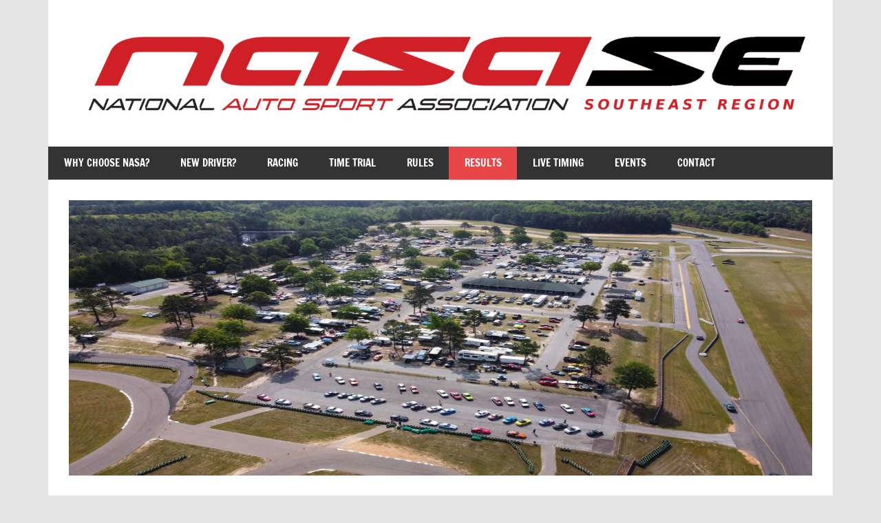

--- FILE ---
content_type: text/html; charset=UTF-8
request_url: https://nasa-se.com/results/
body_size: 9763
content:
<!DOCTYPE html>
<html lang="en-US">

<head>
<meta charset="UTF-8">
<meta name="viewport" content="width=device-width, initial-scale=1">
<link rel="profile" href="http://gmpg.org/xfn/11">
<link rel="pingback" href="https://nasa-se.com/xmlrpc.php">

<title>Results &#8211; High Performance Driving in the Southeast</title>
<meta name='robots' content='max-image-preview:large' />
<link rel="alternate" type="application/rss+xml" title="High Performance Driving in the Southeast &raquo; Feed" href="https://nasa-se.com/feed/" />
<link rel="alternate" type="application/rss+xml" title="High Performance Driving in the Southeast &raquo; Comments Feed" href="https://nasa-se.com/comments/feed/" />
<link rel="alternate" title="oEmbed (JSON)" type="application/json+oembed" href="https://nasa-se.com/wp-json/oembed/1.0/embed?url=https%3A%2F%2Fnasa-se.com%2Fresults%2F" />
<link rel="alternate" title="oEmbed (XML)" type="text/xml+oembed" href="https://nasa-se.com/wp-json/oembed/1.0/embed?url=https%3A%2F%2Fnasa-se.com%2Fresults%2F&#038;format=xml" />
<style id='wp-img-auto-sizes-contain-inline-css' type='text/css'>
img:is([sizes=auto i],[sizes^="auto," i]){contain-intrinsic-size:3000px 1500px}
/*# sourceURL=wp-img-auto-sizes-contain-inline-css */
</style>
<link rel='stylesheet' id='zeedynamic-custom-fonts-css' href='https://nasa-se.com/wp-content/themes/zeedynamic/assets/css/custom-fonts.css?ver=20180413' type='text/css' media='all' />
<style id='wp-emoji-styles-inline-css' type='text/css'>

	img.wp-smiley, img.emoji {
		display: inline !important;
		border: none !important;
		box-shadow: none !important;
		height: 1em !important;
		width: 1em !important;
		margin: 0 0.07em !important;
		vertical-align: -0.1em !important;
		background: none !important;
		padding: 0 !important;
	}
/*# sourceURL=wp-emoji-styles-inline-css */
</style>
<style id='wp-block-library-inline-css' type='text/css'>
:root{--wp-block-synced-color:#7a00df;--wp-block-synced-color--rgb:122,0,223;--wp-bound-block-color:var(--wp-block-synced-color);--wp-editor-canvas-background:#ddd;--wp-admin-theme-color:#007cba;--wp-admin-theme-color--rgb:0,124,186;--wp-admin-theme-color-darker-10:#006ba1;--wp-admin-theme-color-darker-10--rgb:0,107,160.5;--wp-admin-theme-color-darker-20:#005a87;--wp-admin-theme-color-darker-20--rgb:0,90,135;--wp-admin-border-width-focus:2px}@media (min-resolution:192dpi){:root{--wp-admin-border-width-focus:1.5px}}.wp-element-button{cursor:pointer}:root .has-very-light-gray-background-color{background-color:#eee}:root .has-very-dark-gray-background-color{background-color:#313131}:root .has-very-light-gray-color{color:#eee}:root .has-very-dark-gray-color{color:#313131}:root .has-vivid-green-cyan-to-vivid-cyan-blue-gradient-background{background:linear-gradient(135deg,#00d084,#0693e3)}:root .has-purple-crush-gradient-background{background:linear-gradient(135deg,#34e2e4,#4721fb 50%,#ab1dfe)}:root .has-hazy-dawn-gradient-background{background:linear-gradient(135deg,#faaca8,#dad0ec)}:root .has-subdued-olive-gradient-background{background:linear-gradient(135deg,#fafae1,#67a671)}:root .has-atomic-cream-gradient-background{background:linear-gradient(135deg,#fdd79a,#004a59)}:root .has-nightshade-gradient-background{background:linear-gradient(135deg,#330968,#31cdcf)}:root .has-midnight-gradient-background{background:linear-gradient(135deg,#020381,#2874fc)}:root{--wp--preset--font-size--normal:16px;--wp--preset--font-size--huge:42px}.has-regular-font-size{font-size:1em}.has-larger-font-size{font-size:2.625em}.has-normal-font-size{font-size:var(--wp--preset--font-size--normal)}.has-huge-font-size{font-size:var(--wp--preset--font-size--huge)}.has-text-align-center{text-align:center}.has-text-align-left{text-align:left}.has-text-align-right{text-align:right}.has-fit-text{white-space:nowrap!important}#end-resizable-editor-section{display:none}.aligncenter{clear:both}.items-justified-left{justify-content:flex-start}.items-justified-center{justify-content:center}.items-justified-right{justify-content:flex-end}.items-justified-space-between{justify-content:space-between}.screen-reader-text{border:0;clip-path:inset(50%);height:1px;margin:-1px;overflow:hidden;padding:0;position:absolute;width:1px;word-wrap:normal!important}.screen-reader-text:focus{background-color:#ddd;clip-path:none;color:#444;display:block;font-size:1em;height:auto;left:5px;line-height:normal;padding:15px 23px 14px;text-decoration:none;top:5px;width:auto;z-index:100000}html :where(.has-border-color){border-style:solid}html :where([style*=border-top-color]){border-top-style:solid}html :where([style*=border-right-color]){border-right-style:solid}html :where([style*=border-bottom-color]){border-bottom-style:solid}html :where([style*=border-left-color]){border-left-style:solid}html :where([style*=border-width]){border-style:solid}html :where([style*=border-top-width]){border-top-style:solid}html :where([style*=border-right-width]){border-right-style:solid}html :where([style*=border-bottom-width]){border-bottom-style:solid}html :where([style*=border-left-width]){border-left-style:solid}html :where(img[class*=wp-image-]){height:auto;max-width:100%}:where(figure){margin:0 0 1em}html :where(.is-position-sticky){--wp-admin--admin-bar--position-offset:var(--wp-admin--admin-bar--height,0px)}@media screen and (max-width:600px){html :where(.is-position-sticky){--wp-admin--admin-bar--position-offset:0px}}

/*# sourceURL=wp-block-library-inline-css */
</style><style id='wp-block-image-inline-css' type='text/css'>
.wp-block-image>a,.wp-block-image>figure>a{display:inline-block}.wp-block-image img{box-sizing:border-box;height:auto;max-width:100%;vertical-align:bottom}@media not (prefers-reduced-motion){.wp-block-image img.hide{visibility:hidden}.wp-block-image img.show{animation:show-content-image .4s}}.wp-block-image[style*=border-radius] img,.wp-block-image[style*=border-radius]>a{border-radius:inherit}.wp-block-image.has-custom-border img{box-sizing:border-box}.wp-block-image.aligncenter{text-align:center}.wp-block-image.alignfull>a,.wp-block-image.alignwide>a{width:100%}.wp-block-image.alignfull img,.wp-block-image.alignwide img{height:auto;width:100%}.wp-block-image .aligncenter,.wp-block-image .alignleft,.wp-block-image .alignright,.wp-block-image.aligncenter,.wp-block-image.alignleft,.wp-block-image.alignright{display:table}.wp-block-image .aligncenter>figcaption,.wp-block-image .alignleft>figcaption,.wp-block-image .alignright>figcaption,.wp-block-image.aligncenter>figcaption,.wp-block-image.alignleft>figcaption,.wp-block-image.alignright>figcaption{caption-side:bottom;display:table-caption}.wp-block-image .alignleft{float:left;margin:.5em 1em .5em 0}.wp-block-image .alignright{float:right;margin:.5em 0 .5em 1em}.wp-block-image .aligncenter{margin-left:auto;margin-right:auto}.wp-block-image :where(figcaption){margin-bottom:1em;margin-top:.5em}.wp-block-image.is-style-circle-mask img{border-radius:9999px}@supports ((-webkit-mask-image:none) or (mask-image:none)) or (-webkit-mask-image:none){.wp-block-image.is-style-circle-mask img{border-radius:0;-webkit-mask-image:url('data:image/svg+xml;utf8,<svg viewBox="0 0 100 100" xmlns="http://www.w3.org/2000/svg"><circle cx="50" cy="50" r="50"/></svg>');mask-image:url('data:image/svg+xml;utf8,<svg viewBox="0 0 100 100" xmlns="http://www.w3.org/2000/svg"><circle cx="50" cy="50" r="50"/></svg>');mask-mode:alpha;-webkit-mask-position:center;mask-position:center;-webkit-mask-repeat:no-repeat;mask-repeat:no-repeat;-webkit-mask-size:contain;mask-size:contain}}:root :where(.wp-block-image.is-style-rounded img,.wp-block-image .is-style-rounded img){border-radius:9999px}.wp-block-image figure{margin:0}.wp-lightbox-container{display:flex;flex-direction:column;position:relative}.wp-lightbox-container img{cursor:zoom-in}.wp-lightbox-container img:hover+button{opacity:1}.wp-lightbox-container button{align-items:center;backdrop-filter:blur(16px) saturate(180%);background-color:#5a5a5a40;border:none;border-radius:4px;cursor:zoom-in;display:flex;height:20px;justify-content:center;opacity:0;padding:0;position:absolute;right:16px;text-align:center;top:16px;width:20px;z-index:100}@media not (prefers-reduced-motion){.wp-lightbox-container button{transition:opacity .2s ease}}.wp-lightbox-container button:focus-visible{outline:3px auto #5a5a5a40;outline:3px auto -webkit-focus-ring-color;outline-offset:3px}.wp-lightbox-container button:hover{cursor:pointer;opacity:1}.wp-lightbox-container button:focus{opacity:1}.wp-lightbox-container button:focus,.wp-lightbox-container button:hover,.wp-lightbox-container button:not(:hover):not(:active):not(.has-background){background-color:#5a5a5a40;border:none}.wp-lightbox-overlay{box-sizing:border-box;cursor:zoom-out;height:100vh;left:0;overflow:hidden;position:fixed;top:0;visibility:hidden;width:100%;z-index:100000}.wp-lightbox-overlay .close-button{align-items:center;cursor:pointer;display:flex;justify-content:center;min-height:40px;min-width:40px;padding:0;position:absolute;right:calc(env(safe-area-inset-right) + 16px);top:calc(env(safe-area-inset-top) + 16px);z-index:5000000}.wp-lightbox-overlay .close-button:focus,.wp-lightbox-overlay .close-button:hover,.wp-lightbox-overlay .close-button:not(:hover):not(:active):not(.has-background){background:none;border:none}.wp-lightbox-overlay .lightbox-image-container{height:var(--wp--lightbox-container-height);left:50%;overflow:hidden;position:absolute;top:50%;transform:translate(-50%,-50%);transform-origin:top left;width:var(--wp--lightbox-container-width);z-index:9999999999}.wp-lightbox-overlay .wp-block-image{align-items:center;box-sizing:border-box;display:flex;height:100%;justify-content:center;margin:0;position:relative;transform-origin:0 0;width:100%;z-index:3000000}.wp-lightbox-overlay .wp-block-image img{height:var(--wp--lightbox-image-height);min-height:var(--wp--lightbox-image-height);min-width:var(--wp--lightbox-image-width);width:var(--wp--lightbox-image-width)}.wp-lightbox-overlay .wp-block-image figcaption{display:none}.wp-lightbox-overlay button{background:none;border:none}.wp-lightbox-overlay .scrim{background-color:#fff;height:100%;opacity:.9;position:absolute;width:100%;z-index:2000000}.wp-lightbox-overlay.active{visibility:visible}@media not (prefers-reduced-motion){.wp-lightbox-overlay.active{animation:turn-on-visibility .25s both}.wp-lightbox-overlay.active img{animation:turn-on-visibility .35s both}.wp-lightbox-overlay.show-closing-animation:not(.active){animation:turn-off-visibility .35s both}.wp-lightbox-overlay.show-closing-animation:not(.active) img{animation:turn-off-visibility .25s both}.wp-lightbox-overlay.zoom.active{animation:none;opacity:1;visibility:visible}.wp-lightbox-overlay.zoom.active .lightbox-image-container{animation:lightbox-zoom-in .4s}.wp-lightbox-overlay.zoom.active .lightbox-image-container img{animation:none}.wp-lightbox-overlay.zoom.active .scrim{animation:turn-on-visibility .4s forwards}.wp-lightbox-overlay.zoom.show-closing-animation:not(.active){animation:none}.wp-lightbox-overlay.zoom.show-closing-animation:not(.active) .lightbox-image-container{animation:lightbox-zoom-out .4s}.wp-lightbox-overlay.zoom.show-closing-animation:not(.active) .lightbox-image-container img{animation:none}.wp-lightbox-overlay.zoom.show-closing-animation:not(.active) .scrim{animation:turn-off-visibility .4s forwards}}@keyframes show-content-image{0%{visibility:hidden}99%{visibility:hidden}to{visibility:visible}}@keyframes turn-on-visibility{0%{opacity:0}to{opacity:1}}@keyframes turn-off-visibility{0%{opacity:1;visibility:visible}99%{opacity:0;visibility:visible}to{opacity:0;visibility:hidden}}@keyframes lightbox-zoom-in{0%{transform:translate(calc((-100vw + var(--wp--lightbox-scrollbar-width))/2 + var(--wp--lightbox-initial-left-position)),calc(-50vh + var(--wp--lightbox-initial-top-position))) scale(var(--wp--lightbox-scale))}to{transform:translate(-50%,-50%) scale(1)}}@keyframes lightbox-zoom-out{0%{transform:translate(-50%,-50%) scale(1);visibility:visible}99%{visibility:visible}to{transform:translate(calc((-100vw + var(--wp--lightbox-scrollbar-width))/2 + var(--wp--lightbox-initial-left-position)),calc(-50vh + var(--wp--lightbox-initial-top-position))) scale(var(--wp--lightbox-scale));visibility:hidden}}
/*# sourceURL=https://nasa-se.com/wp-includes/blocks/image/style.min.css */
</style>
<style id='global-styles-inline-css' type='text/css'>
:root{--wp--preset--aspect-ratio--square: 1;--wp--preset--aspect-ratio--4-3: 4/3;--wp--preset--aspect-ratio--3-4: 3/4;--wp--preset--aspect-ratio--3-2: 3/2;--wp--preset--aspect-ratio--2-3: 2/3;--wp--preset--aspect-ratio--16-9: 16/9;--wp--preset--aspect-ratio--9-16: 9/16;--wp--preset--color--black: #333333;--wp--preset--color--cyan-bluish-gray: #abb8c3;--wp--preset--color--white: #ffffff;--wp--preset--color--pale-pink: #f78da7;--wp--preset--color--vivid-red: #cf2e2e;--wp--preset--color--luminous-vivid-orange: #ff6900;--wp--preset--color--luminous-vivid-amber: #fcb900;--wp--preset--color--light-green-cyan: #7bdcb5;--wp--preset--color--vivid-green-cyan: #00d084;--wp--preset--color--pale-cyan-blue: #8ed1fc;--wp--preset--color--vivid-cyan-blue: #0693e3;--wp--preset--color--vivid-purple: #9b51e0;--wp--preset--color--primary: #e84747;--wp--preset--color--light-gray: #f0f0f0;--wp--preset--color--dark-gray: #777777;--wp--preset--gradient--vivid-cyan-blue-to-vivid-purple: linear-gradient(135deg,rgb(6,147,227) 0%,rgb(155,81,224) 100%);--wp--preset--gradient--light-green-cyan-to-vivid-green-cyan: linear-gradient(135deg,rgb(122,220,180) 0%,rgb(0,208,130) 100%);--wp--preset--gradient--luminous-vivid-amber-to-luminous-vivid-orange: linear-gradient(135deg,rgb(252,185,0) 0%,rgb(255,105,0) 100%);--wp--preset--gradient--luminous-vivid-orange-to-vivid-red: linear-gradient(135deg,rgb(255,105,0) 0%,rgb(207,46,46) 100%);--wp--preset--gradient--very-light-gray-to-cyan-bluish-gray: linear-gradient(135deg,rgb(238,238,238) 0%,rgb(169,184,195) 100%);--wp--preset--gradient--cool-to-warm-spectrum: linear-gradient(135deg,rgb(74,234,220) 0%,rgb(151,120,209) 20%,rgb(207,42,186) 40%,rgb(238,44,130) 60%,rgb(251,105,98) 80%,rgb(254,248,76) 100%);--wp--preset--gradient--blush-light-purple: linear-gradient(135deg,rgb(255,206,236) 0%,rgb(152,150,240) 100%);--wp--preset--gradient--blush-bordeaux: linear-gradient(135deg,rgb(254,205,165) 0%,rgb(254,45,45) 50%,rgb(107,0,62) 100%);--wp--preset--gradient--luminous-dusk: linear-gradient(135deg,rgb(255,203,112) 0%,rgb(199,81,192) 50%,rgb(65,88,208) 100%);--wp--preset--gradient--pale-ocean: linear-gradient(135deg,rgb(255,245,203) 0%,rgb(182,227,212) 50%,rgb(51,167,181) 100%);--wp--preset--gradient--electric-grass: linear-gradient(135deg,rgb(202,248,128) 0%,rgb(113,206,126) 100%);--wp--preset--gradient--midnight: linear-gradient(135deg,rgb(2,3,129) 0%,rgb(40,116,252) 100%);--wp--preset--font-size--small: 13px;--wp--preset--font-size--medium: 20px;--wp--preset--font-size--large: 36px;--wp--preset--font-size--x-large: 42px;--wp--preset--spacing--20: 0.44rem;--wp--preset--spacing--30: 0.67rem;--wp--preset--spacing--40: 1rem;--wp--preset--spacing--50: 1.5rem;--wp--preset--spacing--60: 2.25rem;--wp--preset--spacing--70: 3.38rem;--wp--preset--spacing--80: 5.06rem;--wp--preset--shadow--natural: 6px 6px 9px rgba(0, 0, 0, 0.2);--wp--preset--shadow--deep: 12px 12px 50px rgba(0, 0, 0, 0.4);--wp--preset--shadow--sharp: 6px 6px 0px rgba(0, 0, 0, 0.2);--wp--preset--shadow--outlined: 6px 6px 0px -3px rgb(255, 255, 255), 6px 6px rgb(0, 0, 0);--wp--preset--shadow--crisp: 6px 6px 0px rgb(0, 0, 0);}:where(.is-layout-flex){gap: 0.5em;}:where(.is-layout-grid){gap: 0.5em;}body .is-layout-flex{display: flex;}.is-layout-flex{flex-wrap: wrap;align-items: center;}.is-layout-flex > :is(*, div){margin: 0;}body .is-layout-grid{display: grid;}.is-layout-grid > :is(*, div){margin: 0;}:where(.wp-block-columns.is-layout-flex){gap: 2em;}:where(.wp-block-columns.is-layout-grid){gap: 2em;}:where(.wp-block-post-template.is-layout-flex){gap: 1.25em;}:where(.wp-block-post-template.is-layout-grid){gap: 1.25em;}.has-black-color{color: var(--wp--preset--color--black) !important;}.has-cyan-bluish-gray-color{color: var(--wp--preset--color--cyan-bluish-gray) !important;}.has-white-color{color: var(--wp--preset--color--white) !important;}.has-pale-pink-color{color: var(--wp--preset--color--pale-pink) !important;}.has-vivid-red-color{color: var(--wp--preset--color--vivid-red) !important;}.has-luminous-vivid-orange-color{color: var(--wp--preset--color--luminous-vivid-orange) !important;}.has-luminous-vivid-amber-color{color: var(--wp--preset--color--luminous-vivid-amber) !important;}.has-light-green-cyan-color{color: var(--wp--preset--color--light-green-cyan) !important;}.has-vivid-green-cyan-color{color: var(--wp--preset--color--vivid-green-cyan) !important;}.has-pale-cyan-blue-color{color: var(--wp--preset--color--pale-cyan-blue) !important;}.has-vivid-cyan-blue-color{color: var(--wp--preset--color--vivid-cyan-blue) !important;}.has-vivid-purple-color{color: var(--wp--preset--color--vivid-purple) !important;}.has-black-background-color{background-color: var(--wp--preset--color--black) !important;}.has-cyan-bluish-gray-background-color{background-color: var(--wp--preset--color--cyan-bluish-gray) !important;}.has-white-background-color{background-color: var(--wp--preset--color--white) !important;}.has-pale-pink-background-color{background-color: var(--wp--preset--color--pale-pink) !important;}.has-vivid-red-background-color{background-color: var(--wp--preset--color--vivid-red) !important;}.has-luminous-vivid-orange-background-color{background-color: var(--wp--preset--color--luminous-vivid-orange) !important;}.has-luminous-vivid-amber-background-color{background-color: var(--wp--preset--color--luminous-vivid-amber) !important;}.has-light-green-cyan-background-color{background-color: var(--wp--preset--color--light-green-cyan) !important;}.has-vivid-green-cyan-background-color{background-color: var(--wp--preset--color--vivid-green-cyan) !important;}.has-pale-cyan-blue-background-color{background-color: var(--wp--preset--color--pale-cyan-blue) !important;}.has-vivid-cyan-blue-background-color{background-color: var(--wp--preset--color--vivid-cyan-blue) !important;}.has-vivid-purple-background-color{background-color: var(--wp--preset--color--vivid-purple) !important;}.has-black-border-color{border-color: var(--wp--preset--color--black) !important;}.has-cyan-bluish-gray-border-color{border-color: var(--wp--preset--color--cyan-bluish-gray) !important;}.has-white-border-color{border-color: var(--wp--preset--color--white) !important;}.has-pale-pink-border-color{border-color: var(--wp--preset--color--pale-pink) !important;}.has-vivid-red-border-color{border-color: var(--wp--preset--color--vivid-red) !important;}.has-luminous-vivid-orange-border-color{border-color: var(--wp--preset--color--luminous-vivid-orange) !important;}.has-luminous-vivid-amber-border-color{border-color: var(--wp--preset--color--luminous-vivid-amber) !important;}.has-light-green-cyan-border-color{border-color: var(--wp--preset--color--light-green-cyan) !important;}.has-vivid-green-cyan-border-color{border-color: var(--wp--preset--color--vivid-green-cyan) !important;}.has-pale-cyan-blue-border-color{border-color: var(--wp--preset--color--pale-cyan-blue) !important;}.has-vivid-cyan-blue-border-color{border-color: var(--wp--preset--color--vivid-cyan-blue) !important;}.has-vivid-purple-border-color{border-color: var(--wp--preset--color--vivid-purple) !important;}.has-vivid-cyan-blue-to-vivid-purple-gradient-background{background: var(--wp--preset--gradient--vivid-cyan-blue-to-vivid-purple) !important;}.has-light-green-cyan-to-vivid-green-cyan-gradient-background{background: var(--wp--preset--gradient--light-green-cyan-to-vivid-green-cyan) !important;}.has-luminous-vivid-amber-to-luminous-vivid-orange-gradient-background{background: var(--wp--preset--gradient--luminous-vivid-amber-to-luminous-vivid-orange) !important;}.has-luminous-vivid-orange-to-vivid-red-gradient-background{background: var(--wp--preset--gradient--luminous-vivid-orange-to-vivid-red) !important;}.has-very-light-gray-to-cyan-bluish-gray-gradient-background{background: var(--wp--preset--gradient--very-light-gray-to-cyan-bluish-gray) !important;}.has-cool-to-warm-spectrum-gradient-background{background: var(--wp--preset--gradient--cool-to-warm-spectrum) !important;}.has-blush-light-purple-gradient-background{background: var(--wp--preset--gradient--blush-light-purple) !important;}.has-blush-bordeaux-gradient-background{background: var(--wp--preset--gradient--blush-bordeaux) !important;}.has-luminous-dusk-gradient-background{background: var(--wp--preset--gradient--luminous-dusk) !important;}.has-pale-ocean-gradient-background{background: var(--wp--preset--gradient--pale-ocean) !important;}.has-electric-grass-gradient-background{background: var(--wp--preset--gradient--electric-grass) !important;}.has-midnight-gradient-background{background: var(--wp--preset--gradient--midnight) !important;}.has-small-font-size{font-size: var(--wp--preset--font-size--small) !important;}.has-medium-font-size{font-size: var(--wp--preset--font-size--medium) !important;}.has-large-font-size{font-size: var(--wp--preset--font-size--large) !important;}.has-x-large-font-size{font-size: var(--wp--preset--font-size--x-large) !important;}
/*# sourceURL=global-styles-inline-css */
</style>

<style id='classic-theme-styles-inline-css' type='text/css'>
/*! This file is auto-generated */
.wp-block-button__link{color:#fff;background-color:#32373c;border-radius:9999px;box-shadow:none;text-decoration:none;padding:calc(.667em + 2px) calc(1.333em + 2px);font-size:1.125em}.wp-block-file__button{background:#32373c;color:#fff;text-decoration:none}
/*# sourceURL=/wp-includes/css/classic-themes.min.css */
</style>
<link rel='stylesheet' id='zeedynamic-stylesheet-css' href='https://nasa-se.com/wp-content/themes/zeedynamic/style.css?ver=1.7.9' type='text/css' media='all' />
<style id='zeedynamic-stylesheet-inline-css' type='text/css'>
.site-title, .site-description { position: absolute; clip: rect(1px, 1px, 1px, 1px); width: 1px; height: 1px; overflow: hidden; }
/*# sourceURL=zeedynamic-stylesheet-inline-css */
</style>
<link rel='stylesheet' id='genericons-css' href='https://nasa-se.com/wp-content/themes/zeedynamic/assets/genericons/genericons.css?ver=3.4.1' type='text/css' media='all' />
<script type="text/javascript" src="https://nasa-se.com/wp-includes/js/jquery/jquery.min.js?ver=3.7.1" id="jquery-core-js"></script>
<script type="text/javascript" src="https://nasa-se.com/wp-includes/js/jquery/jquery-migrate.min.js?ver=3.4.1" id="jquery-migrate-js"></script>
<script type="text/javascript" id="zeedynamic-jquery-navigation-js-extra">
/* <![CDATA[ */
var zeedynamic_menu_title = {"text":"Menu"};
//# sourceURL=zeedynamic-jquery-navigation-js-extra
/* ]]> */
</script>
<script type="text/javascript" src="https://nasa-se.com/wp-content/themes/zeedynamic/assets/js/navigation.js?ver=20210324" id="zeedynamic-jquery-navigation-js"></script>
<link rel="https://api.w.org/" href="https://nasa-se.com/wp-json/" /><link rel="alternate" title="JSON" type="application/json" href="https://nasa-se.com/wp-json/wp/v2/pages/14" /><link rel="EditURI" type="application/rsd+xml" title="RSD" href="https://nasa-se.com/xmlrpc.php?rsd" />
<meta name="generator" content="WordPress 6.9" />
<link rel="canonical" href="https://nasa-se.com/results/" />
<link rel='shortlink' href='https://nasa-se.com/?p=14' />
</head>

<body class="wp-singular page-template-default page page-id-14 wp-custom-logo wp-embed-responsive wp-theme-zeedynamic">

	<div id="page" class="hfeed site">

		<a class="skip-link screen-reader-text" href="#content">Skip to content</a>

		
		<header id="masthead" class="site-header clearfix" role="banner">

			<div class="header-main container clearfix">

				<div id="logo" class="site-branding clearfix">

					<a href="https://nasa-se.com/" class="custom-logo-link" rel="home"><img width="2700" height="351" src="https://nasa-se.com/wp-content/uploads/2020/03/cropped-2020-NASA-SE-Logo.png" class="custom-logo" alt="High Performance Driving in the Southeast" decoding="async" fetchpriority="high" srcset="https://nasa-se.com/wp-content/uploads/2020/03/cropped-2020-NASA-SE-Logo.png 2700w, https://nasa-se.com/wp-content/uploads/2020/03/cropped-2020-NASA-SE-Logo-300x39.png 300w, https://nasa-se.com/wp-content/uploads/2020/03/cropped-2020-NASA-SE-Logo-1024x133.png 1024w, https://nasa-se.com/wp-content/uploads/2020/03/cropped-2020-NASA-SE-Logo-768x100.png 768w, https://nasa-se.com/wp-content/uploads/2020/03/cropped-2020-NASA-SE-Logo-1536x200.png 1536w, https://nasa-se.com/wp-content/uploads/2020/03/cropped-2020-NASA-SE-Logo-2048x266.png 2048w" sizes="(max-width: 2700px) 100vw, 2700px" /></a>					
			<p class="site-title"><a href="https://nasa-se.com/" rel="home">High Performance Driving in the Southeast</a></p>

							
			<p class="site-description">High Performance Driver&#039;s Education (HPDE),  Time Trials, Racing</p>

		
				</div><!-- .site-branding -->

				<div class="header-widgets clearfix">

					
				</div><!-- .header-widgets -->


			</div><!-- .header-main -->

			<div id="main-navigation-wrap" class="primary-navigation-wrap">

				<nav id="main-navigation" class="primary-navigation navigation clearfix" role="navigation">
					<ul id="menu-main-menu" class="main-navigation-menu"><li id="menu-item-25" class="menu-item menu-item-type-post_type menu-item-object-page menu-item-25"><a href="https://nasa-se.com/why-choose-nasa/">Why Choose NASA?</a></li>
<li id="menu-item-26" class="menu-item menu-item-type-post_type menu-item-object-page menu-item-26"><a href="https://nasa-se.com/new-driver/">New Driver?</a></li>
<li id="menu-item-27" class="menu-item menu-item-type-post_type menu-item-object-page menu-item-27"><a href="https://nasa-se.com/competition/">Racing</a></li>
<li id="menu-item-3199" class="menu-item menu-item-type-post_type menu-item-object-page menu-item-3199"><a href="https://nasa-se.com/time-trial/">Time Trial</a></li>
<li id="menu-item-28" class="menu-item menu-item-type-post_type menu-item-object-page menu-item-28"><a href="https://nasa-se.com/rules/">Rules</a></li>
<li id="menu-item-30" class="menu-item menu-item-type-post_type menu-item-object-page current-menu-item page_item page-item-14 current_page_item menu-item-30"><a href="https://nasa-se.com/results/" aria-current="page">Results</a></li>
<li id="menu-item-3388" class="menu-item menu-item-type-custom menu-item-object-custom menu-item-3388"><a href="https://speedhive.mylaps.com/organizations/41593">LIVE Timing</a></li>
<li id="menu-item-31" class="menu-item menu-item-type-post_type menu-item-object-page menu-item-31"><a href="https://nasa-se.com/events/">Events</a></li>
<li id="menu-item-32" class="menu-item menu-item-type-post_type menu-item-object-page menu-item-32"><a href="https://nasa-se.com/contact/">Contact</a></li>
</ul>				</nav><!-- #main-navigation -->

			</div>

		</header><!-- #masthead -->

		
		<div id="content" class="site-content container clearfix">

			
			<div id="headimg" class="header-image">

			
				<img src="https://nasa-se.com/wp-content/uploads/2021/05/cropped-181828861_10165105195730383_3082094651239039787_n.jpg" srcset="https://nasa-se.com/wp-content/uploads/2021/05/cropped-181828861_10165105195730383_3082094651239039787_n.jpg 1230w, https://nasa-se.com/wp-content/uploads/2021/05/cropped-181828861_10165105195730383_3082094651239039787_n-300x169.jpg 300w, https://nasa-se.com/wp-content/uploads/2021/05/cropped-181828861_10165105195730383_3082094651239039787_n-1024x576.jpg 1024w, https://nasa-se.com/wp-content/uploads/2021/05/cropped-181828861_10165105195730383_3082094651239039787_n-768x432.jpg 768w" width="1230" height="692" alt="High Performance Driving in the Southeast">

			
			</div>

		
	<section id="primary" class="content-area">
		<main id="main" class="site-main" role="main">
					
			
<article id="post-14" class="post-14 page type-page status-publish hentry">

	<header class="entry-header">

		<h1 class="page-title">Results</h1>
	</header><!-- .entry-header -->

	<div class="entry-content clearfix">

		<table>
<tbody>
<tr>
<td>
<a href="https://speedhive.mylaps.com/organizations/41593" target="_blank" rel="noopener"><b>LIVE Timing for ANY Event</b></a></td>
<td>
<a href="https://drivenasa.com/results/?eeFolder=NASA_Southeast_Region&#038;eeListID=2&#038;ee=1" target="_blank" rel="noopener"><b>All Event Results</b></a></td>
</tr>
</tbody>
</table>
<h3>Time Trials</h3>
<table>
<tbody>
<tr>
<td>
<a href="https://docs.google.com/spreadsheets/d/1hSUS5Cj5EDWkS8qsFuvvff1jbmVJxzkUmqQGrujjZtg" target="_blank" rel="noopener"><b>Season Points</b></a></td>
<td>
<a href="https://docs.google.com/spreadsheets/d/1gXfWDcZYlj0VntxuWyO3NX6zNWbhHyBMyerjScD7YJI/" target="_blank" rel="noopener">Track Records</a></td>
<td>
<a href="https://speedhive.mylaps.com/Organizations/41593/Championships" target="_blank" rel="noopener">Speedhive Season Points</a></td>
</tr>
</tbody>
</table>
<h3>Racing</h3>
<table>
<tbody>
<tr>
<td>
<a href="https://docs.google.com/spreadsheets/d/1hSUS5Cj5EDWkS8qsFuvvff1jbmVJxzkUmqQGrujjZtg" target="_blank" rel="noopener"><b>Season Points</b></a></td>
<td>
<a href="https://docs.google.com/spreadsheets/d/1gXfWDcZYlj0VntxuWyO3NX6zNWbhHyBMyerjScD7YJI/" target="_blank" rel="noopener">Track Records</a></td>
<td>
<a href="https://speedhive.mylaps.com/Organizations/41593/Championships" target="_blank" rel="noopener">Speedhive Season Points</a></td>
<td>
<a href="https://docs.google.com/spreadsheets/d/1xSSHpkD29kTO_7OwD5WtmasF6iId9bdcysinOrAQj-I/" target="_blank" rel="noopener">Thunder Grid Sheet</a></td>
<td>
<a href="https://docs.google.com/spreadsheets/d/1f9yqIEtMgEUFd3yPZAcmNudnpGiOWC1_qjcsAdBu4aE/" target="_blank" rel="noopener">Lightning Grid Sheet</a></td>
</tr>
</tbody>
</table>
<h3>Previous Years</h3>
<p><a href="https://nasa-se.com/pdf/2012Points.pdf">2012</a>&nbsp; &nbsp; &nbsp;<a href="https://nasa-se.com/pdf/2011Points.pdf">2011</a>&nbsp; &nbsp; &nbsp;<a href="https://nasa-se.com/pdf/2010Points.pdf">2010</a>&nbsp; &nbsp; <a href="https://nasa-se.com/pdf/2009Points.pdf">&nbsp;2009</a>&nbsp; &nbsp; &nbsp;<a href="https://nasa-se.com/pdf/2008Points.pdf">2008</a>&nbsp; &nbsp; &nbsp;<a href="https://nasa-se.com/pdf/2007Points.pdf">2007</a>&nbsp; &nbsp; &nbsp;<a href="https://nasa-se.com/pdf/2006Points.pdf">2006</a>&nbsp; &nbsp; &nbsp;<a href="https://nasa-se.com/pdf/2005Points.pdf">2005</a></p>

		
	</div><!-- .entry-content -->

</article>

<div id="comments" class="comments-area">

	
	
	
	
</div><!-- #comments -->
		
		</main><!-- #main -->
	</section><!-- #primary -->
	
	
	<section id="secondary" class="sidebar widget-area clearfix" role="complementary">

		
		<aside id="recent-posts-2" class="widget widget_recent_entries clearfix">
		<div class="widget-header"><h3 class="widget-title">Events</h3></div>
		<ul>
											<li>
					<a href="https://nasa-se.com/2026/01/12/cupids-cup-feb-13-14-15-carolina-cmp/">Cupid&#8217;s Cup, Feb 13-14-15, Carolina (CMP)</a>
									</li>
											<li>
					<a href="https://nasa-se.com/2026/01/01/new-year-new-gears-jan-9-10-11-roebling-road/">New Year, New Gears! Jan 9-10-11, Roebling Road</a>
									</li>
											<li>
					<a href="https://nasa-se.com/2025/12/08/2025-season-awards-banquet-jan-3rd-southernside-brewery-greenville-sc/">2025 Season Awards Banquet, Jan 3rd, Southernside Brewery, Greenville, SC</a>
									</li>
											<li>
					<a href="https://nasa-se.com/2025/11/03/santas-toy-run-dec-6-7-road-atlanta/">Santa&#8217;s Toy Run, Dec 6-7, Road Atlanta</a>
									</li>
											<li>
					<a href="https://nasa-se.com/2025/10/11/brady-skel-e-bration-oct-31-nov-1-2-carolinacmp/">Brady Skel-e-bration, Oct 31-Nov 1-2, Carolina(CMP)</a>
									</li>
					</ul>

		</aside><aside id="rss-2" class="widget widget_rss clearfix"><div class="widget-header"><h3 class="widget-title"><a class="rsswidget rss-widget-feed" href="https://www.nasaproracing.com/news.xml"><img class="rss-widget-icon" style="border:0" width="14" height="14" src="https://nasa-se.com/wp-includes/images/rss.png" alt="RSS" loading="lazy" /></a> <a class="rsswidget rss-widget-title" href="">NASA News</a></h3></div></aside><aside id="custom_html-3" class="widget_text widget widget_custom_html clearfix"><div class="widget-header"><h3 class="widget-title">Email Signup</h3></div><div class="textwidget custom-html-widget"><!-- Begin Mailchimp Signup Form -->
<link href="//cdn-images.mailchimp.com/embedcode/classic-10_7.css" rel="stylesheet" type="text/css">
<style type="text/css">
	#mc_embed_signup{background:#fff; clear:left; font:14px Helvetica,Arial,sans-serif; }
	/* Add your own Mailchimp form style overrides in your site stylesheet or in this style block.
	   We recommend moving this block and the preceding CSS link to the HEAD of your HTML file. */
</style>
<div id="mc_embed_signup">
<form action="https://nasa-se.us15.list-manage.com/subscribe/post?u=1ecc60b4f228619acfee787ca&amp;id=6d8815f3c7" method="post" id="mc-embedded-subscribe-form" name="mc-embedded-subscribe-form" class="validate" target="_blank" novalidate>
    <div id="mc_embed_signup_scroll">
	<h2>Subscribe</h2>
<div class="indicates-required"><span class="asterisk">*</span> indicates required</div>
<div class="mc-field-group">
	<label for="mce-EMAIL">Email Address  <span class="asterisk">*</span>
</label>
	<input type="email" value="" name="EMAIL" class="required email" id="mce-EMAIL">
</div>
<div class="mc-field-group">
	<label for="mce-FNAME">First Name </label>
	<input type="text" value="" name="FNAME" class="" id="mce-FNAME">
</div>
<div class="mc-field-group">
	<label for="mce-LNAME">Last Name </label>
	<input type="text" value="" name="LNAME" class="" id="mce-LNAME">
</div>
	<div id="mce-responses" class="clear">
		<div class="response" id="mce-error-response" style="display:none"></div>
		<div class="response" id="mce-success-response" style="display:none"></div>
	</div>    <!-- real people should not fill this in and expect good things - do not remove this or risk form bot signups-->
    <div style="position: absolute; left: -5000px;" aria-hidden="true"><input type="text" name="b_1ecc60b4f228619acfee787ca_6d8815f3c7" tabindex="-1" value=""></div>
    <div class="clear"><input type="submit" value="Subscribe" name="subscribe" id="mc-embedded-subscribe" class="button"></div>
    </div>
</form>
</div>
<script type='text/javascript' src='//s3.amazonaws.com/downloads.mailchimp.com/js/mc-validate.js'></script><script type='text/javascript'>(function($) {window.fnames = new Array(); window.ftypes = new Array();fnames[0]='EMAIL';ftypes[0]='email';fnames[1]='FNAME';ftypes[1]='text';fnames[2]='LNAME';ftypes[2]='text';}(jQuery));var $mcj = jQuery.noConflict(true);</script>
<!--End mc_embed_signup--></div></aside><aside id="block-12" class="widget widget_block widget_media_image clearfix">
<figure class="wp-block-image size-full"><a href="https://naroescapemotorsports.com/"><img loading="lazy" decoding="async" width="874" height="110" src="https://nasa-se.com/wp-content/uploads/2023/01/cropped-Logo2013clean.png" alt="" class="wp-image-2381" srcset="https://nasa-se.com/wp-content/uploads/2023/01/cropped-Logo2013clean.png 874w, https://nasa-se.com/wp-content/uploads/2023/01/cropped-Logo2013clean-300x38.png 300w, https://nasa-se.com/wp-content/uploads/2023/01/cropped-Logo2013clean-768x97.png 768w" sizes="auto, (max-width: 874px) 100vw, 874px" /></a></figure>
</aside><aside id="media_image-9" class="widget widget_media_image clearfix"><a href="https://www.politipixels.com/"><img width="100" height="133" src="https://nasa-se.com/wp-content/uploads/2023/06/Politipixs-Complete-Clear-9-7-2020.png-e1686317156274-226x300.png" class="image wp-image-2550  attachment-100x133 size-100x133" alt="Politipixels" style="max-width: 100%; height: auto;" decoding="async" loading="lazy" /></a></aside><aside id="media_image-14" class="widget widget_media_image clearfix"><a href="https://www.facebook.com/WhitingerMotorsports"><img width="200" height="119" src="https://nasa-se.com/wp-content/uploads/2024/04/WhitingerMotorsports-300x178.jpg" class="image wp-image-2950  attachment-200x119 size-200x119" alt="" style="max-width: 100%; height: auto;" decoding="async" loading="lazy" srcset="https://nasa-se.com/wp-content/uploads/2024/04/WhitingerMotorsports-300x178.jpg 300w, https://nasa-se.com/wp-content/uploads/2024/04/WhitingerMotorsports-768x456.jpg 768w, https://nasa-se.com/wp-content/uploads/2024/04/WhitingerMotorsports.jpg 889w" sizes="auto, (max-width: 200px) 100vw, 200px" /></a></aside><aside id="block-19" class="widget widget_block widget_media_image clearfix">
<figure class="wp-block-image size-full"><a href="http://www.racetire.com"><img loading="lazy" decoding="async" width="300" height="97" src="https://nasa-se.com/wp-content/uploads/2024/10/ARTlogo.jpg" alt="" class="wp-image-3039"/></a></figure>
</aside><aside id="block-21" class="widget widget_block widget_media_image clearfix">
<figure class="wp-block-image size-full is-resized"><a href="https://www.facebook.com/profile.php?id=61573027541677"><img loading="lazy" decoding="async" width="1024" height="650" src="https://nasa-se.com/wp-content/uploads/2025/04/godyno.jpg" alt="" class="wp-image-3304" style="width:170px;height:auto" srcset="https://nasa-se.com/wp-content/uploads/2025/04/godyno.jpg 1024w, https://nasa-se.com/wp-content/uploads/2025/04/godyno-300x190.jpg 300w, https://nasa-se.com/wp-content/uploads/2025/04/godyno-768x488.jpg 768w" sizes="auto, (max-width: 1024px) 100vw, 1024px" /></a></figure>
</aside>
	</section><!-- #secondary -->


	
	</div><!-- #content -->
	
	
	<div id="footer" class="footer-wrap">
	
		<footer id="colophon" class="site-footer clearfix" role="contentinfo">

			<div id="footer-text" class="site-info">
				
	<span class="credit-link">
		WordPress Theme: zeeDynamic by ThemeZee.	</span>

				</div><!-- .site-info -->
			
			
		</footer><!-- #colophon -->
		
	</div>

</div><!-- #page -->

<script type="speculationrules">
{"prefetch":[{"source":"document","where":{"and":[{"href_matches":"/*"},{"not":{"href_matches":["/wp-*.php","/wp-admin/*","/wp-content/uploads/*","/wp-content/*","/wp-content/plugins/*","/wp-content/themes/zeedynamic/*","/*\\?(.+)"]}},{"not":{"selector_matches":"a[rel~=\"nofollow\"]"}},{"not":{"selector_matches":".no-prefetch, .no-prefetch a"}}]},"eagerness":"conservative"}]}
</script>
<script id="wp-emoji-settings" type="application/json">
{"baseUrl":"https://s.w.org/images/core/emoji/17.0.2/72x72/","ext":".png","svgUrl":"https://s.w.org/images/core/emoji/17.0.2/svg/","svgExt":".svg","source":{"concatemoji":"https://nasa-se.com/wp-includes/js/wp-emoji-release.min.js?ver=6.9"}}
</script>
<script type="module">
/* <![CDATA[ */
/*! This file is auto-generated */
const a=JSON.parse(document.getElementById("wp-emoji-settings").textContent),o=(window._wpemojiSettings=a,"wpEmojiSettingsSupports"),s=["flag","emoji"];function i(e){try{var t={supportTests:e,timestamp:(new Date).valueOf()};sessionStorage.setItem(o,JSON.stringify(t))}catch(e){}}function c(e,t,n){e.clearRect(0,0,e.canvas.width,e.canvas.height),e.fillText(t,0,0);t=new Uint32Array(e.getImageData(0,0,e.canvas.width,e.canvas.height).data);e.clearRect(0,0,e.canvas.width,e.canvas.height),e.fillText(n,0,0);const a=new Uint32Array(e.getImageData(0,0,e.canvas.width,e.canvas.height).data);return t.every((e,t)=>e===a[t])}function p(e,t){e.clearRect(0,0,e.canvas.width,e.canvas.height),e.fillText(t,0,0);var n=e.getImageData(16,16,1,1);for(let e=0;e<n.data.length;e++)if(0!==n.data[e])return!1;return!0}function u(e,t,n,a){switch(t){case"flag":return n(e,"\ud83c\udff3\ufe0f\u200d\u26a7\ufe0f","\ud83c\udff3\ufe0f\u200b\u26a7\ufe0f")?!1:!n(e,"\ud83c\udde8\ud83c\uddf6","\ud83c\udde8\u200b\ud83c\uddf6")&&!n(e,"\ud83c\udff4\udb40\udc67\udb40\udc62\udb40\udc65\udb40\udc6e\udb40\udc67\udb40\udc7f","\ud83c\udff4\u200b\udb40\udc67\u200b\udb40\udc62\u200b\udb40\udc65\u200b\udb40\udc6e\u200b\udb40\udc67\u200b\udb40\udc7f");case"emoji":return!a(e,"\ud83e\u1fac8")}return!1}function f(e,t,n,a){let r;const o=(r="undefined"!=typeof WorkerGlobalScope&&self instanceof WorkerGlobalScope?new OffscreenCanvas(300,150):document.createElement("canvas")).getContext("2d",{willReadFrequently:!0}),s=(o.textBaseline="top",o.font="600 32px Arial",{});return e.forEach(e=>{s[e]=t(o,e,n,a)}),s}function r(e){var t=document.createElement("script");t.src=e,t.defer=!0,document.head.appendChild(t)}a.supports={everything:!0,everythingExceptFlag:!0},new Promise(t=>{let n=function(){try{var e=JSON.parse(sessionStorage.getItem(o));if("object"==typeof e&&"number"==typeof e.timestamp&&(new Date).valueOf()<e.timestamp+604800&&"object"==typeof e.supportTests)return e.supportTests}catch(e){}return null}();if(!n){if("undefined"!=typeof Worker&&"undefined"!=typeof OffscreenCanvas&&"undefined"!=typeof URL&&URL.createObjectURL&&"undefined"!=typeof Blob)try{var e="postMessage("+f.toString()+"("+[JSON.stringify(s),u.toString(),c.toString(),p.toString()].join(",")+"));",a=new Blob([e],{type:"text/javascript"});const r=new Worker(URL.createObjectURL(a),{name:"wpTestEmojiSupports"});return void(r.onmessage=e=>{i(n=e.data),r.terminate(),t(n)})}catch(e){}i(n=f(s,u,c,p))}t(n)}).then(e=>{for(const n in e)a.supports[n]=e[n],a.supports.everything=a.supports.everything&&a.supports[n],"flag"!==n&&(a.supports.everythingExceptFlag=a.supports.everythingExceptFlag&&a.supports[n]);var t;a.supports.everythingExceptFlag=a.supports.everythingExceptFlag&&!a.supports.flag,a.supports.everything||((t=a.source||{}).concatemoji?r(t.concatemoji):t.wpemoji&&t.twemoji&&(r(t.twemoji),r(t.wpemoji)))});
//# sourceURL=https://nasa-se.com/wp-includes/js/wp-emoji-loader.min.js
/* ]]> */
</script>

</body>
</html>
